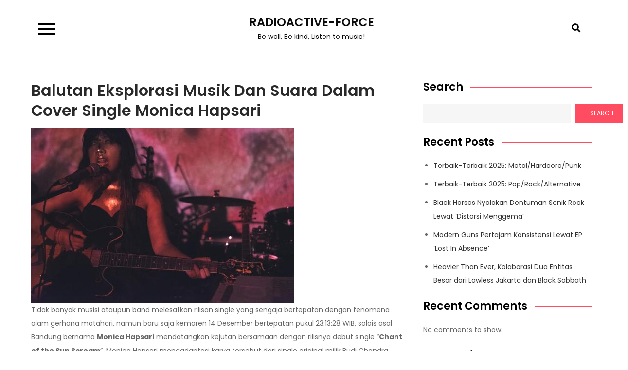

--- FILE ---
content_type: text/html; charset=UTF-8
request_url: https://radioactive-force.com/post/eksplorasi-musik-dan-suara-dalam-single-monica-hapsari/
body_size: 12806
content:
<!DOCTYPE html> <html lang="en-US"><head>
	<meta charset="UTF-8">
	<meta name="viewport" content="width=device-width, initial-scale=1">
	<link rel="profile" href="https://gmpg.org/xfn/11">
			<link rel="pingback" href="https://radioactive-force.com/xmlrpc.php">
	
<meta name='robots' content='index, follow, max-image-preview:large, max-snippet:-1, max-video-preview:-1' />

<!-- Google Tag Manager for WordPress by gtm4wp.com -->
<script data-cfasync="false" data-pagespeed-no-defer>
	var gtm4wp_datalayer_name = "dataLayer";
	var dataLayer = dataLayer || [];
</script>
<!-- End Google Tag Manager for WordPress by gtm4wp.com -->
	<!-- This site is optimized with the Yoast SEO plugin v20.8 - https://yoast.com/wordpress/plugins/seo/ -->
	<title>Balutan Eksplorasi Musik Dan Suara Dalam Cover Single Monica Hapsari - RADIOACTIVE-FORCE</title>
	<link rel="canonical" href="https://radioactive-force.com/post/eksplorasi-musik-dan-suara-dalam-single-monica-hapsari/" />
	<meta property="og:locale" content="en_US" />
	<meta property="og:type" content="article" />
	<meta property="og:title" content="Balutan Eksplorasi Musik Dan Suara Dalam Cover Single Monica Hapsari - RADIOACTIVE-FORCE" />
	<meta property="og:description" content="Tidak banyak musisi ataupun band melesatkan rilisan single yang sengaja [&hellip;]" />
	<meta property="og:url" content="https://radioactive-force.com/post/eksplorasi-musik-dan-suara-dalam-single-monica-hapsari/" />
	<meta property="og:site_name" content="RADIOACTIVE-FORCE" />
	<meta property="article:published_time" content="2020-12-15T02:45:41+00:00" />
	<meta property="og:image" content="https://64.media.tumblr.com/64540f566329170410a37abfd404892d/5953560b84fbed70-97/s540x810/d164800f2f1a607b2a413da0a438547d6633b83a.jpg" />
	<meta name="author" content="Fadly Zakaria" />
	<meta name="twitter:card" content="summary_large_image" />
	<meta name="twitter:label1" content="Written by" />
	<meta name="twitter:data1" content="Fadly Zakaria" />
	<meta name="twitter:label2" content="Est. reading time" />
	<meta name="twitter:data2" content="1 minute" />
	<script type="application/ld+json" class="yoast-schema-graph">{"@context":"https://schema.org","@graph":[{"@type":"WebPage","@id":"https://radioactive-force.com/post/eksplorasi-musik-dan-suara-dalam-single-monica-hapsari/","url":"https://radioactive-force.com/post/eksplorasi-musik-dan-suara-dalam-single-monica-hapsari/","name":"Balutan Eksplorasi Musik Dan Suara Dalam Cover Single Monica Hapsari - RADIOACTIVE-FORCE","isPartOf":{"@id":"https://radioactive-force.com/#website"},"primaryImageOfPage":{"@id":"https://radioactive-force.com/post/eksplorasi-musik-dan-suara-dalam-single-monica-hapsari/#primaryimage"},"image":{"@id":"https://radioactive-force.com/post/eksplorasi-musik-dan-suara-dalam-single-monica-hapsari/#primaryimage"},"thumbnailUrl":"https://64.media.tumblr.com/64540f566329170410a37abfd404892d/5953560b84fbed70-97/s540x810/d164800f2f1a607b2a413da0a438547d6633b83a.jpg","datePublished":"2020-12-15T02:45:41+00:00","dateModified":"2020-12-15T02:45:41+00:00","author":{"@id":"https://radioactive-force.com/#/schema/person/e506eae8fe471727e5c5e36b8d558596"},"breadcrumb":{"@id":"https://radioactive-force.com/post/eksplorasi-musik-dan-suara-dalam-single-monica-hapsari/#breadcrumb"},"inLanguage":"en-US","potentialAction":[{"@type":"ReadAction","target":["https://radioactive-force.com/post/eksplorasi-musik-dan-suara-dalam-single-monica-hapsari/"]}]},{"@type":"ImageObject","inLanguage":"en-US","@id":"https://radioactive-force.com/post/eksplorasi-musik-dan-suara-dalam-single-monica-hapsari/#primaryimage","url":"https://64.media.tumblr.com/64540f566329170410a37abfd404892d/5953560b84fbed70-97/s540x810/d164800f2f1a607b2a413da0a438547d6633b83a.jpg","contentUrl":"https://64.media.tumblr.com/64540f566329170410a37abfd404892d/5953560b84fbed70-97/s540x810/d164800f2f1a607b2a413da0a438547d6633b83a.jpg"},{"@type":"BreadcrumbList","@id":"https://radioactive-force.com/post/eksplorasi-musik-dan-suara-dalam-single-monica-hapsari/#breadcrumb","itemListElement":[{"@type":"ListItem","position":1,"name":"Home","item":"https://radioactive-force.com/"},{"@type":"ListItem","position":2,"name":"Balutan Eksplorasi Musik Dan Suara Dalam Cover Single Monica Hapsari"}]},{"@type":"WebSite","@id":"https://radioactive-force.com/#website","url":"https://radioactive-force.com/","name":"RADIOACTIVE-FORCE","description":"Be well, Be kind, Listen to music!","potentialAction":[{"@type":"SearchAction","target":{"@type":"EntryPoint","urlTemplate":"https://radioactive-force.com/?s={search_term_string}"},"query-input":"required name=search_term_string"}],"inLanguage":"en-US"},{"@type":"Person","@id":"https://radioactive-force.com/#/schema/person/e506eae8fe471727e5c5e36b8d558596","name":"Fadly Zakaria","image":{"@type":"ImageObject","inLanguage":"en-US","@id":"https://radioactive-force.com/#/schema/person/image/","url":"https://secure.gravatar.com/avatar/314e6381890d8211b00f8e49af75859a8c6d7a5d32a75ae6fb35aecf1c935e28?s=96&d=mm&r=g","contentUrl":"https://secure.gravatar.com/avatar/314e6381890d8211b00f8e49af75859a8c6d7a5d32a75ae6fb35aecf1c935e28?s=96&d=mm&r=g","caption":"Fadly Zakaria"},"url":"https://radioactive-force.com/post/author/fadly/"}]}</script>
	<!-- / Yoast SEO plugin. -->


<link rel='dns-prefetch' href='//fonts.googleapis.com' />
<link rel="alternate" type="application/rss+xml" title="RADIOACTIVE-FORCE &raquo; Feed" href="https://radioactive-force.com/feed/" />
<link rel="alternate" type="application/rss+xml" title="RADIOACTIVE-FORCE &raquo; Comments Feed" href="https://radioactive-force.com/comments/feed/" />
<link rel="alternate" type="application/rss+xml" title="RADIOACTIVE-FORCE &raquo; Balutan Eksplorasi Musik Dan Suara Dalam Cover Single Monica Hapsari Comments Feed" href="https://radioactive-force.com/post/eksplorasi-musik-dan-suara-dalam-single-monica-hapsari/feed/" />
<link rel="alternate" title="oEmbed (JSON)" type="application/json+oembed" href="https://radioactive-force.com/wp-json/oembed/1.0/embed?url=https%3A%2F%2Fradioactive-force.com%2Fpost%2Feksplorasi-musik-dan-suara-dalam-single-monica-hapsari%2F" />
<link rel="alternate" title="oEmbed (XML)" type="text/xml+oembed" href="https://radioactive-force.com/wp-json/oembed/1.0/embed?url=https%3A%2F%2Fradioactive-force.com%2Fpost%2Feksplorasi-musik-dan-suara-dalam-single-monica-hapsari%2F&#038;format=xml" />
<style id='wp-img-auto-sizes-contain-inline-css' type='text/css'>
img:is([sizes=auto i],[sizes^="auto," i]){contain-intrinsic-size:3000px 1500px}
/*# sourceURL=wp-img-auto-sizes-contain-inline-css */
</style>
<style id='wp-emoji-styles-inline-css' type='text/css'>

	img.wp-smiley, img.emoji {
		display: inline !important;
		border: none !important;
		box-shadow: none !important;
		height: 1em !important;
		width: 1em !important;
		margin: 0 0.07em !important;
		vertical-align: -0.1em !important;
		background: none !important;
		padding: 0 !important;
	}
/*# sourceURL=wp-emoji-styles-inline-css */
</style>
<style id='wp-block-library-inline-css' type='text/css'>
:root{--wp-block-synced-color:#7a00df;--wp-block-synced-color--rgb:122,0,223;--wp-bound-block-color:var(--wp-block-synced-color);--wp-editor-canvas-background:#ddd;--wp-admin-theme-color:#007cba;--wp-admin-theme-color--rgb:0,124,186;--wp-admin-theme-color-darker-10:#006ba1;--wp-admin-theme-color-darker-10--rgb:0,107,160.5;--wp-admin-theme-color-darker-20:#005a87;--wp-admin-theme-color-darker-20--rgb:0,90,135;--wp-admin-border-width-focus:2px}@media (min-resolution:192dpi){:root{--wp-admin-border-width-focus:1.5px}}.wp-element-button{cursor:pointer}:root .has-very-light-gray-background-color{background-color:#eee}:root .has-very-dark-gray-background-color{background-color:#313131}:root .has-very-light-gray-color{color:#eee}:root .has-very-dark-gray-color{color:#313131}:root .has-vivid-green-cyan-to-vivid-cyan-blue-gradient-background{background:linear-gradient(135deg,#00d084,#0693e3)}:root .has-purple-crush-gradient-background{background:linear-gradient(135deg,#34e2e4,#4721fb 50%,#ab1dfe)}:root .has-hazy-dawn-gradient-background{background:linear-gradient(135deg,#faaca8,#dad0ec)}:root .has-subdued-olive-gradient-background{background:linear-gradient(135deg,#fafae1,#67a671)}:root .has-atomic-cream-gradient-background{background:linear-gradient(135deg,#fdd79a,#004a59)}:root .has-nightshade-gradient-background{background:linear-gradient(135deg,#330968,#31cdcf)}:root .has-midnight-gradient-background{background:linear-gradient(135deg,#020381,#2874fc)}:root{--wp--preset--font-size--normal:16px;--wp--preset--font-size--huge:42px}.has-regular-font-size{font-size:1em}.has-larger-font-size{font-size:2.625em}.has-normal-font-size{font-size:var(--wp--preset--font-size--normal)}.has-huge-font-size{font-size:var(--wp--preset--font-size--huge)}.has-text-align-center{text-align:center}.has-text-align-left{text-align:left}.has-text-align-right{text-align:right}.has-fit-text{white-space:nowrap!important}#end-resizable-editor-section{display:none}.aligncenter{clear:both}.items-justified-left{justify-content:flex-start}.items-justified-center{justify-content:center}.items-justified-right{justify-content:flex-end}.items-justified-space-between{justify-content:space-between}.screen-reader-text{border:0;clip-path:inset(50%);height:1px;margin:-1px;overflow:hidden;padding:0;position:absolute;width:1px;word-wrap:normal!important}.screen-reader-text:focus{background-color:#ddd;clip-path:none;color:#444;display:block;font-size:1em;height:auto;left:5px;line-height:normal;padding:15px 23px 14px;text-decoration:none;top:5px;width:auto;z-index:100000}html :where(.has-border-color){border-style:solid}html :where([style*=border-top-color]){border-top-style:solid}html :where([style*=border-right-color]){border-right-style:solid}html :where([style*=border-bottom-color]){border-bottom-style:solid}html :where([style*=border-left-color]){border-left-style:solid}html :where([style*=border-width]){border-style:solid}html :where([style*=border-top-width]){border-top-style:solid}html :where([style*=border-right-width]){border-right-style:solid}html :where([style*=border-bottom-width]){border-bottom-style:solid}html :where([style*=border-left-width]){border-left-style:solid}html :where(img[class*=wp-image-]){height:auto;max-width:100%}:where(figure){margin:0 0 1em}html :where(.is-position-sticky){--wp-admin--admin-bar--position-offset:var(--wp-admin--admin-bar--height,0px)}@media screen and (max-width:600px){html :where(.is-position-sticky){--wp-admin--admin-bar--position-offset:0px}}

/*# sourceURL=wp-block-library-inline-css */
</style><style id='wp-block-categories-inline-css' type='text/css'>
.wp-block-categories{box-sizing:border-box}.wp-block-categories.alignleft{margin-right:2em}.wp-block-categories.alignright{margin-left:2em}.wp-block-categories.wp-block-categories-dropdown.aligncenter{text-align:center}.wp-block-categories .wp-block-categories__label{display:block;width:100%}
/*# sourceURL=https://radioactive-force.com/wp-includes/blocks/categories/style.min.css */
</style>
<style id='wp-block-heading-inline-css' type='text/css'>
h1:where(.wp-block-heading).has-background,h2:where(.wp-block-heading).has-background,h3:where(.wp-block-heading).has-background,h4:where(.wp-block-heading).has-background,h5:where(.wp-block-heading).has-background,h6:where(.wp-block-heading).has-background{padding:1.25em 2.375em}h1.has-text-align-left[style*=writing-mode]:where([style*=vertical-lr]),h1.has-text-align-right[style*=writing-mode]:where([style*=vertical-rl]),h2.has-text-align-left[style*=writing-mode]:where([style*=vertical-lr]),h2.has-text-align-right[style*=writing-mode]:where([style*=vertical-rl]),h3.has-text-align-left[style*=writing-mode]:where([style*=vertical-lr]),h3.has-text-align-right[style*=writing-mode]:where([style*=vertical-rl]),h4.has-text-align-left[style*=writing-mode]:where([style*=vertical-lr]),h4.has-text-align-right[style*=writing-mode]:where([style*=vertical-rl]),h5.has-text-align-left[style*=writing-mode]:where([style*=vertical-lr]),h5.has-text-align-right[style*=writing-mode]:where([style*=vertical-rl]),h6.has-text-align-left[style*=writing-mode]:where([style*=vertical-lr]),h6.has-text-align-right[style*=writing-mode]:where([style*=vertical-rl]){rotate:180deg}
/*# sourceURL=https://radioactive-force.com/wp-includes/blocks/heading/style.min.css */
</style>
<style id='wp-block-latest-comments-inline-css' type='text/css'>
ol.wp-block-latest-comments{box-sizing:border-box;margin-left:0}:where(.wp-block-latest-comments:not([style*=line-height] .wp-block-latest-comments__comment)){line-height:1.1}:where(.wp-block-latest-comments:not([style*=line-height] .wp-block-latest-comments__comment-excerpt p)){line-height:1.8}.has-dates :where(.wp-block-latest-comments:not([style*=line-height])),.has-excerpts :where(.wp-block-latest-comments:not([style*=line-height])){line-height:1.5}.wp-block-latest-comments .wp-block-latest-comments{padding-left:0}.wp-block-latest-comments__comment{list-style:none;margin-bottom:1em}.has-avatars .wp-block-latest-comments__comment{list-style:none;min-height:2.25em}.has-avatars .wp-block-latest-comments__comment .wp-block-latest-comments__comment-excerpt,.has-avatars .wp-block-latest-comments__comment .wp-block-latest-comments__comment-meta{margin-left:3.25em}.wp-block-latest-comments__comment-excerpt p{font-size:.875em;margin:.36em 0 1.4em}.wp-block-latest-comments__comment-date{display:block;font-size:.75em}.wp-block-latest-comments .avatar,.wp-block-latest-comments__comment-avatar{border-radius:1.5em;display:block;float:left;height:2.5em;margin-right:.75em;width:2.5em}.wp-block-latest-comments[class*=-font-size] a,.wp-block-latest-comments[style*=font-size] a{font-size:inherit}
/*# sourceURL=https://radioactive-force.com/wp-includes/blocks/latest-comments/style.min.css */
</style>
<style id='wp-block-latest-posts-inline-css' type='text/css'>
.wp-block-latest-posts{box-sizing:border-box}.wp-block-latest-posts.alignleft{margin-right:2em}.wp-block-latest-posts.alignright{margin-left:2em}.wp-block-latest-posts.wp-block-latest-posts__list{list-style:none}.wp-block-latest-posts.wp-block-latest-posts__list li{clear:both;overflow-wrap:break-word}.wp-block-latest-posts.is-grid{display:flex;flex-wrap:wrap}.wp-block-latest-posts.is-grid li{margin:0 1.25em 1.25em 0;width:100%}@media (min-width:600px){.wp-block-latest-posts.columns-2 li{width:calc(50% - .625em)}.wp-block-latest-posts.columns-2 li:nth-child(2n){margin-right:0}.wp-block-latest-posts.columns-3 li{width:calc(33.33333% - .83333em)}.wp-block-latest-posts.columns-3 li:nth-child(3n){margin-right:0}.wp-block-latest-posts.columns-4 li{width:calc(25% - .9375em)}.wp-block-latest-posts.columns-4 li:nth-child(4n){margin-right:0}.wp-block-latest-posts.columns-5 li{width:calc(20% - 1em)}.wp-block-latest-posts.columns-5 li:nth-child(5n){margin-right:0}.wp-block-latest-posts.columns-6 li{width:calc(16.66667% - 1.04167em)}.wp-block-latest-posts.columns-6 li:nth-child(6n){margin-right:0}}:root :where(.wp-block-latest-posts.is-grid){padding:0}:root :where(.wp-block-latest-posts.wp-block-latest-posts__list){padding-left:0}.wp-block-latest-posts__post-author,.wp-block-latest-posts__post-date{display:block;font-size:.8125em}.wp-block-latest-posts__post-excerpt,.wp-block-latest-posts__post-full-content{margin-bottom:1em;margin-top:.5em}.wp-block-latest-posts__featured-image a{display:inline-block}.wp-block-latest-posts__featured-image img{height:auto;max-width:100%;width:auto}.wp-block-latest-posts__featured-image.alignleft{float:left;margin-right:1em}.wp-block-latest-posts__featured-image.alignright{float:right;margin-left:1em}.wp-block-latest-posts__featured-image.aligncenter{margin-bottom:1em;text-align:center}
/*# sourceURL=https://radioactive-force.com/wp-includes/blocks/latest-posts/style.min.css */
</style>
<style id='wp-block-search-inline-css' type='text/css'>
.wp-block-search__button{margin-left:10px;word-break:normal}.wp-block-search__button.has-icon{line-height:0}.wp-block-search__button svg{height:1.25em;min-height:24px;min-width:24px;width:1.25em;fill:currentColor;vertical-align:text-bottom}:where(.wp-block-search__button){border:1px solid #ccc;padding:6px 10px}.wp-block-search__inside-wrapper{display:flex;flex:auto;flex-wrap:nowrap;max-width:100%}.wp-block-search__label{width:100%}.wp-block-search.wp-block-search__button-only .wp-block-search__button{box-sizing:border-box;display:flex;flex-shrink:0;justify-content:center;margin-left:0;max-width:100%}.wp-block-search.wp-block-search__button-only .wp-block-search__inside-wrapper{min-width:0!important;transition-property:width}.wp-block-search.wp-block-search__button-only .wp-block-search__input{flex-basis:100%;transition-duration:.3s}.wp-block-search.wp-block-search__button-only.wp-block-search__searchfield-hidden,.wp-block-search.wp-block-search__button-only.wp-block-search__searchfield-hidden .wp-block-search__inside-wrapper{overflow:hidden}.wp-block-search.wp-block-search__button-only.wp-block-search__searchfield-hidden .wp-block-search__input{border-left-width:0!important;border-right-width:0!important;flex-basis:0;flex-grow:0;margin:0;min-width:0!important;padding-left:0!important;padding-right:0!important;width:0!important}:where(.wp-block-search__input){appearance:none;border:1px solid #949494;flex-grow:1;font-family:inherit;font-size:inherit;font-style:inherit;font-weight:inherit;letter-spacing:inherit;line-height:inherit;margin-left:0;margin-right:0;min-width:3rem;padding:8px;text-decoration:unset!important;text-transform:inherit}:where(.wp-block-search__button-inside .wp-block-search__inside-wrapper){background-color:#fff;border:1px solid #949494;box-sizing:border-box;padding:4px}:where(.wp-block-search__button-inside .wp-block-search__inside-wrapper) .wp-block-search__input{border:none;border-radius:0;padding:0 4px}:where(.wp-block-search__button-inside .wp-block-search__inside-wrapper) .wp-block-search__input:focus{outline:none}:where(.wp-block-search__button-inside .wp-block-search__inside-wrapper) :where(.wp-block-search__button){padding:4px 8px}.wp-block-search.aligncenter .wp-block-search__inside-wrapper{margin:auto}.wp-block[data-align=right] .wp-block-search.wp-block-search__button-only .wp-block-search__inside-wrapper{float:right}
/*# sourceURL=https://radioactive-force.com/wp-includes/blocks/search/style.min.css */
</style>
<style id='wp-block-search-theme-inline-css' type='text/css'>
.wp-block-search .wp-block-search__label{font-weight:700}.wp-block-search__button{border:1px solid #ccc;padding:.375em .625em}
/*# sourceURL=https://radioactive-force.com/wp-includes/blocks/search/theme.min.css */
</style>
<style id='wp-block-group-inline-css' type='text/css'>
.wp-block-group{box-sizing:border-box}:where(.wp-block-group.wp-block-group-is-layout-constrained){position:relative}
/*# sourceURL=https://radioactive-force.com/wp-includes/blocks/group/style.min.css */
</style>
<style id='wp-block-group-theme-inline-css' type='text/css'>
:where(.wp-block-group.has-background){padding:1.25em 2.375em}
/*# sourceURL=https://radioactive-force.com/wp-includes/blocks/group/theme.min.css */
</style>
<style id='global-styles-inline-css' type='text/css'>
:root{--wp--preset--aspect-ratio--square: 1;--wp--preset--aspect-ratio--4-3: 4/3;--wp--preset--aspect-ratio--3-4: 3/4;--wp--preset--aspect-ratio--3-2: 3/2;--wp--preset--aspect-ratio--2-3: 2/3;--wp--preset--aspect-ratio--16-9: 16/9;--wp--preset--aspect-ratio--9-16: 9/16;--wp--preset--color--black: #000000;--wp--preset--color--cyan-bluish-gray: #abb8c3;--wp--preset--color--white: #ffffff;--wp--preset--color--pale-pink: #f78da7;--wp--preset--color--vivid-red: #cf2e2e;--wp--preset--color--luminous-vivid-orange: #ff6900;--wp--preset--color--luminous-vivid-amber: #fcb900;--wp--preset--color--light-green-cyan: #7bdcb5;--wp--preset--color--vivid-green-cyan: #00d084;--wp--preset--color--pale-cyan-blue: #8ed1fc;--wp--preset--color--vivid-cyan-blue: #0693e3;--wp--preset--color--vivid-purple: #9b51e0;--wp--preset--color--tan: #E6DBAD;--wp--preset--color--yellow: #FDE64B;--wp--preset--color--orange: #ED7014;--wp--preset--color--red: #D0312D;--wp--preset--color--pink: #b565a7;--wp--preset--color--purple: #A32CC4;--wp--preset--color--blue: #3A43BA;--wp--preset--color--green: #3BB143;--wp--preset--color--brown: #231709;--wp--preset--color--grey: #6C626D;--wp--preset--gradient--vivid-cyan-blue-to-vivid-purple: linear-gradient(135deg,rgb(6,147,227) 0%,rgb(155,81,224) 100%);--wp--preset--gradient--light-green-cyan-to-vivid-green-cyan: linear-gradient(135deg,rgb(122,220,180) 0%,rgb(0,208,130) 100%);--wp--preset--gradient--luminous-vivid-amber-to-luminous-vivid-orange: linear-gradient(135deg,rgb(252,185,0) 0%,rgb(255,105,0) 100%);--wp--preset--gradient--luminous-vivid-orange-to-vivid-red: linear-gradient(135deg,rgb(255,105,0) 0%,rgb(207,46,46) 100%);--wp--preset--gradient--very-light-gray-to-cyan-bluish-gray: linear-gradient(135deg,rgb(238,238,238) 0%,rgb(169,184,195) 100%);--wp--preset--gradient--cool-to-warm-spectrum: linear-gradient(135deg,rgb(74,234,220) 0%,rgb(151,120,209) 20%,rgb(207,42,186) 40%,rgb(238,44,130) 60%,rgb(251,105,98) 80%,rgb(254,248,76) 100%);--wp--preset--gradient--blush-light-purple: linear-gradient(135deg,rgb(255,206,236) 0%,rgb(152,150,240) 100%);--wp--preset--gradient--blush-bordeaux: linear-gradient(135deg,rgb(254,205,165) 0%,rgb(254,45,45) 50%,rgb(107,0,62) 100%);--wp--preset--gradient--luminous-dusk: linear-gradient(135deg,rgb(255,203,112) 0%,rgb(199,81,192) 50%,rgb(65,88,208) 100%);--wp--preset--gradient--pale-ocean: linear-gradient(135deg,rgb(255,245,203) 0%,rgb(182,227,212) 50%,rgb(51,167,181) 100%);--wp--preset--gradient--electric-grass: linear-gradient(135deg,rgb(202,248,128) 0%,rgb(113,206,126) 100%);--wp--preset--gradient--midnight: linear-gradient(135deg,rgb(2,3,129) 0%,rgb(40,116,252) 100%);--wp--preset--font-size--small: 12px;--wp--preset--font-size--medium: 20px;--wp--preset--font-size--large: 36px;--wp--preset--font-size--x-large: 42px;--wp--preset--font-size--regular: 16px;--wp--preset--font-size--larger: 36px;--wp--preset--font-size--huge: 48px;--wp--preset--spacing--20: 0.44rem;--wp--preset--spacing--30: 0.67rem;--wp--preset--spacing--40: 1rem;--wp--preset--spacing--50: 1.5rem;--wp--preset--spacing--60: 2.25rem;--wp--preset--spacing--70: 3.38rem;--wp--preset--spacing--80: 5.06rem;--wp--preset--shadow--natural: 6px 6px 9px rgba(0, 0, 0, 0.2);--wp--preset--shadow--deep: 12px 12px 50px rgba(0, 0, 0, 0.4);--wp--preset--shadow--sharp: 6px 6px 0px rgba(0, 0, 0, 0.2);--wp--preset--shadow--outlined: 6px 6px 0px -3px rgb(255, 255, 255), 6px 6px rgb(0, 0, 0);--wp--preset--shadow--crisp: 6px 6px 0px rgb(0, 0, 0);}:where(.is-layout-flex){gap: 0.5em;}:where(.is-layout-grid){gap: 0.5em;}body .is-layout-flex{display: flex;}.is-layout-flex{flex-wrap: wrap;align-items: center;}.is-layout-flex > :is(*, div){margin: 0;}body .is-layout-grid{display: grid;}.is-layout-grid > :is(*, div){margin: 0;}:where(.wp-block-columns.is-layout-flex){gap: 2em;}:where(.wp-block-columns.is-layout-grid){gap: 2em;}:where(.wp-block-post-template.is-layout-flex){gap: 1.25em;}:where(.wp-block-post-template.is-layout-grid){gap: 1.25em;}.has-black-color{color: var(--wp--preset--color--black) !important;}.has-cyan-bluish-gray-color{color: var(--wp--preset--color--cyan-bluish-gray) !important;}.has-white-color{color: var(--wp--preset--color--white) !important;}.has-pale-pink-color{color: var(--wp--preset--color--pale-pink) !important;}.has-vivid-red-color{color: var(--wp--preset--color--vivid-red) !important;}.has-luminous-vivid-orange-color{color: var(--wp--preset--color--luminous-vivid-orange) !important;}.has-luminous-vivid-amber-color{color: var(--wp--preset--color--luminous-vivid-amber) !important;}.has-light-green-cyan-color{color: var(--wp--preset--color--light-green-cyan) !important;}.has-vivid-green-cyan-color{color: var(--wp--preset--color--vivid-green-cyan) !important;}.has-pale-cyan-blue-color{color: var(--wp--preset--color--pale-cyan-blue) !important;}.has-vivid-cyan-blue-color{color: var(--wp--preset--color--vivid-cyan-blue) !important;}.has-vivid-purple-color{color: var(--wp--preset--color--vivid-purple) !important;}.has-black-background-color{background-color: var(--wp--preset--color--black) !important;}.has-cyan-bluish-gray-background-color{background-color: var(--wp--preset--color--cyan-bluish-gray) !important;}.has-white-background-color{background-color: var(--wp--preset--color--white) !important;}.has-pale-pink-background-color{background-color: var(--wp--preset--color--pale-pink) !important;}.has-vivid-red-background-color{background-color: var(--wp--preset--color--vivid-red) !important;}.has-luminous-vivid-orange-background-color{background-color: var(--wp--preset--color--luminous-vivid-orange) !important;}.has-luminous-vivid-amber-background-color{background-color: var(--wp--preset--color--luminous-vivid-amber) !important;}.has-light-green-cyan-background-color{background-color: var(--wp--preset--color--light-green-cyan) !important;}.has-vivid-green-cyan-background-color{background-color: var(--wp--preset--color--vivid-green-cyan) !important;}.has-pale-cyan-blue-background-color{background-color: var(--wp--preset--color--pale-cyan-blue) !important;}.has-vivid-cyan-blue-background-color{background-color: var(--wp--preset--color--vivid-cyan-blue) !important;}.has-vivid-purple-background-color{background-color: var(--wp--preset--color--vivid-purple) !important;}.has-black-border-color{border-color: var(--wp--preset--color--black) !important;}.has-cyan-bluish-gray-border-color{border-color: var(--wp--preset--color--cyan-bluish-gray) !important;}.has-white-border-color{border-color: var(--wp--preset--color--white) !important;}.has-pale-pink-border-color{border-color: var(--wp--preset--color--pale-pink) !important;}.has-vivid-red-border-color{border-color: var(--wp--preset--color--vivid-red) !important;}.has-luminous-vivid-orange-border-color{border-color: var(--wp--preset--color--luminous-vivid-orange) !important;}.has-luminous-vivid-amber-border-color{border-color: var(--wp--preset--color--luminous-vivid-amber) !important;}.has-light-green-cyan-border-color{border-color: var(--wp--preset--color--light-green-cyan) !important;}.has-vivid-green-cyan-border-color{border-color: var(--wp--preset--color--vivid-green-cyan) !important;}.has-pale-cyan-blue-border-color{border-color: var(--wp--preset--color--pale-cyan-blue) !important;}.has-vivid-cyan-blue-border-color{border-color: var(--wp--preset--color--vivid-cyan-blue) !important;}.has-vivid-purple-border-color{border-color: var(--wp--preset--color--vivid-purple) !important;}.has-vivid-cyan-blue-to-vivid-purple-gradient-background{background: var(--wp--preset--gradient--vivid-cyan-blue-to-vivid-purple) !important;}.has-light-green-cyan-to-vivid-green-cyan-gradient-background{background: var(--wp--preset--gradient--light-green-cyan-to-vivid-green-cyan) !important;}.has-luminous-vivid-amber-to-luminous-vivid-orange-gradient-background{background: var(--wp--preset--gradient--luminous-vivid-amber-to-luminous-vivid-orange) !important;}.has-luminous-vivid-orange-to-vivid-red-gradient-background{background: var(--wp--preset--gradient--luminous-vivid-orange-to-vivid-red) !important;}.has-very-light-gray-to-cyan-bluish-gray-gradient-background{background: var(--wp--preset--gradient--very-light-gray-to-cyan-bluish-gray) !important;}.has-cool-to-warm-spectrum-gradient-background{background: var(--wp--preset--gradient--cool-to-warm-spectrum) !important;}.has-blush-light-purple-gradient-background{background: var(--wp--preset--gradient--blush-light-purple) !important;}.has-blush-bordeaux-gradient-background{background: var(--wp--preset--gradient--blush-bordeaux) !important;}.has-luminous-dusk-gradient-background{background: var(--wp--preset--gradient--luminous-dusk) !important;}.has-pale-ocean-gradient-background{background: var(--wp--preset--gradient--pale-ocean) !important;}.has-electric-grass-gradient-background{background: var(--wp--preset--gradient--electric-grass) !important;}.has-midnight-gradient-background{background: var(--wp--preset--gradient--midnight) !important;}.has-small-font-size{font-size: var(--wp--preset--font-size--small) !important;}.has-medium-font-size{font-size: var(--wp--preset--font-size--medium) !important;}.has-large-font-size{font-size: var(--wp--preset--font-size--large) !important;}.has-x-large-font-size{font-size: var(--wp--preset--font-size--x-large) !important;}
/*# sourceURL=global-styles-inline-css */
</style>

<style id='classic-theme-styles-inline-css' type='text/css'>
/*! This file is auto-generated */
.wp-block-button__link{color:#fff;background-color:#32373c;border-radius:9999px;box-shadow:none;text-decoration:none;padding:calc(.667em + 2px) calc(1.333em + 2px);font-size:1.125em}.wp-block-file__button{background:#32373c;color:#fff;text-decoration:none}
/*# sourceURL=/wp-includes/css/classic-themes.min.css */
</style>
<link rel='stylesheet' id='dashicons-css' href='https://radioactive-force.com/wp-includes/css/dashicons.min.css?ver=6.9' type='text/css' media='all' />
<link rel='stylesheet' id='post-views-counter-frontend-css' href='https://radioactive-force.com/wp-content/plugins/post-views-counter/css/frontend.min.css?ver=1.3.13' type='text/css' media='all' />
<link rel='stylesheet' id='rock-blog-google-fonts-css' href='https://fonts.googleapis.com/css?family=Poppins%3A400%2C600%2C700&#038;subset=latin%2Clatin-ext' type='text/css' media='all' />
<link rel='stylesheet' id='fontawesome-all-css' href='https://radioactive-force.com/wp-content/themes/rock-blog/assets/css/all.min.css?ver=4.7.0' type='text/css' media='all' />
<link rel='stylesheet' id='rock-blog-blocks-css' href='https://radioactive-force.com/wp-content/themes/rock-blog/assets/css/blocks.min.css?ver=6.9' type='text/css' media='all' />
<link rel='stylesheet' id='rock-blog-style-css' href='https://radioactive-force.com/wp-content/themes/rock-blog/style.css?ver=6.9' type='text/css' media='all' />
<style id='rock-blog-style-inline-css' type='text/css'>
.site-title a,
		.site-description {
			color: #0a0a0a}
/*# sourceURL=rock-blog-style-inline-css */
</style>
<script type="text/javascript" src="https://radioactive-force.com/wp-includes/js/jquery/jquery.min.js?ver=3.7.1" id="jquery-core-js"></script>
<script type="text/javascript" src="https://radioactive-force.com/wp-includes/js/jquery/jquery-migrate.min.js?ver=3.4.1" id="jquery-migrate-js"></script>
<link rel="https://api.w.org/" href="https://radioactive-force.com/wp-json/" /><link rel="alternate" title="JSON" type="application/json" href="https://radioactive-force.com/wp-json/wp/v2/posts/271" /><link rel="EditURI" type="application/rsd+xml" title="RSD" href="https://radioactive-force.com/xmlrpc.php?rsd" />
<meta name="generator" content="WordPress 6.9" />
<link rel='shortlink' href='https://radioactive-force.com/?p=271' />

<!-- Google Tag Manager for WordPress by gtm4wp.com -->
<!-- GTM Container placement set to automatic -->
<script data-cfasync="false" data-pagespeed-no-defer type="text/javascript">
	var dataLayer_content = {"pageTitle":"Balutan Eksplorasi Musik Dan Suara Dalam Cover Single Monica Hapsari - RADIOACTIVE-FORCE","pagePostType":"post","pagePostType2":"single-post","pageCategory":["music"],"pageAttributes":["chant-of-the-sun-scream","monica-hapsari","music","news","orange-cliff-records","radioactive-force","release","single"],"pagePostAuthor":"Fadly Zakaria"};
	dataLayer.push( dataLayer_content );
</script>
<script data-cfasync="false">
(function(w,d,s,l,i){w[l]=w[l]||[];w[l].push({'gtm.start':
new Date().getTime(),event:'gtm.js'});var f=d.getElementsByTagName(s)[0],
j=d.createElement(s),dl=l!='dataLayer'?'&l='+l:'';j.async=true;j.src=
'//www.googletagmanager.com/gtm.'+'js?id='+i+dl;f.parentNode.insertBefore(j,f);
})(window,document,'script','dataLayer','GTM-N55DBCQ');
</script>
<!-- End Google Tag Manager -->
<!-- End Google Tag Manager for WordPress by gtm4wp.com --><link rel="pingback" href="https://radioactive-force.com/xmlrpc.php"><style type="text/css" id="custom-background-css">
body.custom-background { background-color: #ffffff; }
</style>
	<link rel="icon" href="https://radioactive-force.com/wp-content/uploads/2024/11/cropped-PP-RF-3D-LOGOGRAM-32x32.jpg" sizes="32x32" />
<link rel="icon" href="https://radioactive-force.com/wp-content/uploads/2024/11/cropped-PP-RF-3D-LOGOGRAM-192x192.jpg" sizes="192x192" />
<link rel="apple-touch-icon" href="https://radioactive-force.com/wp-content/uploads/2024/11/cropped-PP-RF-3D-LOGOGRAM-180x180.jpg" />
<meta name="msapplication-TileImage" content="https://radioactive-force.com/wp-content/uploads/2024/11/cropped-PP-RF-3D-LOGOGRAM-270x270.jpg" />
</head>

<body class="wp-singular post-template-default single single-post postid-271 single-format-standard custom-background wp-theme-rock-blog group-blog right-sidebar">

<!-- GTM Container placement set to automatic -->
<!-- Google Tag Manager (noscript) -->
				<noscript><iframe src="https://www.googletagmanager.com/ns.html?id=GTM-N55DBCQ" height="0" width="0" style="display:none;visibility:hidden" aria-hidden="true"></iframe></noscript>
<!-- End Google Tag Manager (noscript) -->
<div id="page" class="site"><a class="skip-link screen-reader-text" href="#content">Skip to content</a>		
		<header id="masthead" class="site-header" role="banner">    <div class="wrapper">
        <nav id="site-navigation" class="main-navigation" role="navigation" aria-label="Primary Menu">
            <button type="button" class="menu-toggle">
                <span class="icon-bar"></span>
                <span class="icon-bar"></span>
                <span class="icon-bar"></span>
            </button>

            <div class="menu-music-container"><ul id="primary-menu" class="nav-menu"><li id="menu-item-1573" class="menu-item menu-item-type-custom menu-item-object-custom menu-item-home menu-item-1573"><a href="https://radioactive-force.com/">Home</a></li>
<li id="menu-item-1631" class="menu-item menu-item-type-taxonomy menu-item-object-category current-post-ancestor current-menu-parent current-post-parent menu-item-1631"><a href="https://radioactive-force.com/post/category/music/">Music</a></li>
<li id="menu-item-2526" class="menu-item menu-item-type-taxonomy menu-item-object-category menu-item-2526"><a href="https://radioactive-force.com/post/category/interview/">Interview</a></li>
<li id="menu-item-2571" class="menu-item menu-item-type-taxonomy menu-item-object-category menu-item-2571"><a href="https://radioactive-force.com/post/category/review-album/">Review Album</a></li>
<li id="menu-item-1632" class="menu-item menu-item-type-taxonomy menu-item-object-category menu-item-1632"><a href="https://radioactive-force.com/post/category/event/">Event</a></li>
<li id="menu-item-1792" class="menu-item menu-item-type-taxonomy menu-item-object-category menu-item-1792"><a href="https://radioactive-force.com/post/category/art-fashion/">Art &amp; Fashion</a></li>
</ul></div>
            <div id="search">
                
<form role="search" method="get" class="search-form" action="https://radioactive-force.com/">
    <label>
        <span class="screen-reader-text">Search for:</span>
        <input type="search" class="search-field" placeholder="Search ..." value="" name="s" title="Search for:" />
    </label>
    <button type="submit" class="search-submit" value="Search"><i class="fas fa-search"></i></button>
</form>            </div><!-- #search -->
        </nav><!-- #site-navigation -->

        <div class="site-branding">
            <div class="site-logo">
                            </div><!-- .site-logo -->

            <div id="site-identity">
                <h1 class="site-title">
                    <a href="https://radioactive-force.com/" rel="home">  RADIOACTIVE-FORCE</a>
                </h1>

                                    <p class="site-description">Be well, Be kind, Listen to music!</p>
                            </div><!-- #site-identity -->
        </div> <!-- .site-branding -->

        <button type="button" class="search-menu-toggle">
            <i class="fa fa-search"></i>
            <i class="fa fa-times"></i>
        </button>
    </div><!-- .wrapper -->
		</header> <!-- header ends here -->	<div id="content" class="site-content">
		<div class="custom-header">
			<div class="custom-header-media">
							</div><!-- .custom-header-media -->
		</div><!-- .custom-header -->
		<div class="section-gap">
		<div class="wrapper">
			<div id="primary" class="content-area">
				<main id="main" class="site-main single-post-wrapper" role="main">

				
<article id="post-271" class="post-271 post type-post status-publish format-standard hentry category-music tag-chant-of-the-sun-scream tag-monica-hapsari tag-music tag-news tag-orange-cliff-records tag-radioactive-force tag-release tag-single">
	
    <header class="entry-header">
		<h2 class="entry-title">Balutan Eksplorasi Musik Dan Suara Dalam Cover Single Monica Hapsari</h2>	</header><!-- .entry-header -->

	<div class="entry-content">
		<figure data-orig-width="1280" data-orig-height="854" class="tmblr-full"><img decoding="async" src="https://64.media.tumblr.com/64540f566329170410a37abfd404892d/5953560b84fbed70-97/s540x810/d164800f2f1a607b2a413da0a438547d6633b83a.jpg" data-orig-width="1280" data-orig-height="854" /></figure>
<p>Tidak banyak musisi ataupun band melesatkan rilisan single yang sengaja bertepatan dengan fenomena alam gerhana matahari, namun baru saja kemaren 14 Desember bertepatan pukul 23:13:28 WIB, solois asal Bandung bernama <b>Monica Hapsari</b> mendatangkan kejutan bersamaan dengan rilisnya debut single “<b>Chant of the Sun Scream</b>”. Monica Hapsari mengadaptasi karya tersebut dari single original milik Budi Chandra Marchukunda bernama <i>Svarghi</i> yang terlahir dari tahun 2007.</p>
<p>Awal karir Monica Hapsari dari tahun 2004 silam banyak terlibat dalam kolektif musik Voyagers of Icarie, sempat bergabung juga dengan grup band Boys Are Toys dan Pandai Besi, dan menyumbang vokal juga pada album Sinestesia dari Efek Rumah Kaca. Selain itu Monica Hapsari adalah seorang pekerja seni dan visual yang pernah menjalin proyek kolaborasi bersama The Upstairs, White Shoes and the Couples Company, Sore, Goodnight Electric, dan banyak lainnya.</p>
<p>“Kementahan eksplorasi suara dengan segala kekurangannya, improvisasi langsung di panggung, merespon konteks dan bermain untuk menjelajah dan mempertanyakan bentuk-bentuk pakem musik yang ada saat ini, menjadi fokusnya dalam berkarya. Untuk menghargai kegagalan, kelemahan, ketidaksempurnaan dan kesalahan teknis sebagai bentuk proses, dan berhenti untuk mengejar kesempurnaan dan ‘keindahan’ dalam bermusik. Untuk memanusiakan suara, dengan segala kelemahannya, sebagai bentuk ekspresi internal diri dan tidak melulu impresi eksternal.” Ungkap Monica Hapsari melalui rilis pers. Musik dan suara adalah alat untuk bereksperimen dan bertumbuh ke dalam dirinya sendiri.</p>
<p>Streaming singlenya <b><a href="https://orangecliffrecords.bandcamp.com/track/chant-of-the-sun-scream">disini</a></b></p>
<p>Ditulis oleh <i>Fadly Zakaria.M</i></p>
<div class="post-views content-post post-271 entry-meta">
				<span class="post-views-icon dashicons dashicons-chart-bar"></span> <span class="post-views-label">Post Views:</span> <span class="post-views-count">198</span>
			</div>			</div><!-- .entry-content -->

	                <div class="tags-links">

                    <span><a href="https://radioactive-force.com/post/tag/chant-of-the-sun-scream/">chant of the sun scream</a></span><span><a href="https://radioactive-force.com/post/tag/monica-hapsari/">monica hapsari</a></span><span><a href="https://radioactive-force.com/post/tag/music/">music</a></span><span><a href="https://radioactive-force.com/post/tag/news/">news</a></span><span><a href="https://radioactive-force.com/post/tag/orange-cliff-records/">orange cliff records</a></span><span><a href="https://radioactive-force.com/post/tag/radioactive-force/">radioactive-force</a></span><span><a href="https://radioactive-force.com/post/tag/release/">release</a></span><span><a href="https://radioactive-force.com/post/tag/single/">single</a></span>                </div><!-- .tags-links -->
        
		

	<div class="entry-meta">
		<span class="byline">By <span class="author vcard"><a href="https://radioactive-force.com/post/author/fadly/" class="url" itemprop="url">Fadly Zakaria</a></span></span><span class="date"><a href="https://radioactive-force.com/post/eksplorasi-musik-dan-suara-dalam-single-monica-hapsari/" rel="bookmark"><time class="entry-date published updated" datetime="2020-12-15T02:45:41+07:00">December 15, 2020</time></a></span><span class="cat-links"><a href="https://radioactive-force.com/post/category/music/" rel="category tag">Music</a></span><span class="comments-link"><a href="https://radioactive-force.com/post/eksplorasi-musik-dan-suara-dalam-single-monica-hapsari/#respond">Leave a Comment<span class="screen-reader-text"> on Balutan Eksplorasi Musik Dan Suara Dalam Cover Single Monica Hapsari</span></a></span>	</div><!-- .entry-meta -->	
</article><!-- #post-## -->
	<nav class="navigation post-navigation" aria-label="Posts">
		<h2 class="screen-reader-text">Post navigation</h2>
		<div class="nav-links"><div class="nav-previous"><a href="https://radioactive-force.com/post/acute-karmic-representasi-kesedihan-debut-ep-radlads/" rel="prev">‘Acute Karmic’ Sebuah Tampilan Maksimal Representasi Kesedihan Debut EP Radlads</a></div><div class="nav-next"><a href="https://radioactive-force.com/post/kejutan-produk-make-up-my-chemical-romance-dan-hipdot/" rel="next">Kejutan Rilisan Produk Make Up Dari Kolaborasi My Chemical Romance Dan HipDot</a></div></div>
	</nav>
<div id="comments" class="comments-area">

		<div id="respond" class="comment-respond">
		<h3 id="reply-title" class="comment-reply-title">Leave a Reply <small><a rel="nofollow" id="cancel-comment-reply-link" href="/post/eksplorasi-musik-dan-suara-dalam-single-monica-hapsari/#respond" style="display:none;">Cancel reply</a></small></h3><form action="https://radioactive-force.com/wp-comments-post.php" method="post" id="commentform" class="comment-form"><p class="comment-notes"><span id="email-notes">Your email address will not be published.</span> <span class="required-field-message">Required fields are marked <span class="required">*</span></span></p><p class="comment-form-comment"><label for="comment">Comment <span class="required">*</span></label> <textarea id="comment" name="comment" cols="45" rows="8" maxlength="65525" required></textarea></p><p class="comment-form-author"><label for="author">Name <span class="required">*</span></label> <input id="author" name="author" type="text" value="" size="30" maxlength="245" autocomplete="name" required /></p>
<p class="comment-form-email"><label for="email">Email <span class="required">*</span></label> <input id="email" name="email" type="email" value="" size="30" maxlength="100" aria-describedby="email-notes" autocomplete="email" required /></p>
<p class="comment-form-url"><label for="url">Website</label> <input id="url" name="url" type="url" value="" size="30" maxlength="200" autocomplete="url" /></p>
<p class="comment-form-cookies-consent"><input id="wp-comment-cookies-consent" name="wp-comment-cookies-consent" type="checkbox" value="yes" /> <label for="wp-comment-cookies-consent">Save my name, email, and website in this browser for the next time I comment.</label></p>
<p class="form-submit"><input name="submit" type="submit" id="submit" class="submit" value="Post Comment" /> <input type='hidden' name='comment_post_ID' value='271' id='comment_post_ID' />
<input type='hidden' name='comment_parent' id='comment_parent' value='0' />
</p></form>	</div><!-- #respond -->
	
</div><!-- #comments -->

				</main><!-- #main -->
			</div><!-- #primary -->

				<aside id="secondary" class="widget-area" role="complementary">
		<aside id="block-2" class="widget widget_block widget_search"><form role="search" method="get" action="https://radioactive-force.com/" class="wp-block-search__button-outside wp-block-search__text-button wp-block-search"    ><label class="wp-block-search__label" for="wp-block-search__input-1" >Search</label><div class="wp-block-search__inside-wrapper" ><input class="wp-block-search__input" id="wp-block-search__input-1" placeholder="" value="" type="search" name="s" required /><button aria-label="Search" class="wp-block-search__button wp-element-button" type="submit" >Search</button></div></form></aside><aside id="block-3" class="widget widget_block"><div class="wp-block-group"><div class="wp-block-group__inner-container is-layout-flow wp-block-group-is-layout-flow"><h2 class="wp-block-heading">Recent Posts</h2><ul class="wp-block-latest-posts__list wp-block-latest-posts"><li><a class="wp-block-latest-posts__post-title" href="https://radioactive-force.com/post/terbaik-terbaik-2025-metal-hardcore-punk/">Terbaik-Terbaik 2025: Metal/Hardcore/Punk</a></li>
<li><a class="wp-block-latest-posts__post-title" href="https://radioactive-force.com/post/terbaik-terbaik-2025-pop-rock-alternative/">Terbaik-Terbaik 2025: Pop/Rock/Alternative</a></li>
<li><a class="wp-block-latest-posts__post-title" href="https://radioactive-force.com/post/black-horses-nyalakan-dentuman-sonik-rock-lewat-distorsi-menggema/">Black Horses Nyalakan Dentuman Sonik Rock Lewat &#8216;Distorsi Menggema&#8217;</a></li>
<li><a class="wp-block-latest-posts__post-title" href="https://radioactive-force.com/post/modern-guns-pertajam-konsistensi-lewat-ep-lost-in-absence/">Modern Guns Pertajam Konsistensi Lewat EP &#8216;Lost In Absence&#8217;</a></li>
<li><a class="wp-block-latest-posts__post-title" href="https://radioactive-force.com/post/heavier-than-ever-kolaborasi-dua-entitas-besar-dari-lawless-jakarta-dan-black-sabbath/">Heavier Than Ever, Kolaborasi Dua Entitas Besar dari Lawless Jakarta dan Black Sabbath</a></li>
</ul></div></div></aside><aside id="block-4" class="widget widget_block"><div class="wp-block-group"><div class="wp-block-group__inner-container is-layout-flow wp-block-group-is-layout-flow"><h2 class="wp-block-heading">Recent Comments</h2><div class="no-comments wp-block-latest-comments">No comments to show.</div></div></div></aside><aside id="block-6" class="widget widget_block"><div class="wp-block-group"><div class="wp-block-group__inner-container is-layout-flow wp-block-group-is-layout-flow"><h2 class="wp-block-heading">Categories</h2><ul class="wp-block-categories-list wp-block-categories">	<li class="cat-item cat-item-1952"><a href="https://radioactive-force.com/post/category/art-fashion/">Art &amp; Fashion</a>
</li>
	<li class="cat-item cat-item-1927"><a href="https://radioactive-force.com/post/category/event/">Event</a>
</li>
	<li class="cat-item cat-item-2088"><a href="https://radioactive-force.com/post/category/interview/">Interview</a>
</li>
	<li class="cat-item cat-item-1"><a href="https://radioactive-force.com/post/category/music/">Music</a>
</li>
	<li class="cat-item cat-item-2098"><a href="https://radioactive-force.com/post/category/review-album/">Review Album</a>
</li>
</ul></div></div></aside>	</aside><!-- #secondary -->
		</div><!-- .wrapper -->
	</div><!-- .section-gap -->

</div>		</div>
		<footer id="colophon" class="site-footer" role="contentinfo">
			    <div class="site-info">    
                <div class="wrapper">
            <span class="copy-right">Copyright © 2025 Radioactive-Force. All rights reserved. Theme Rock Blog by <a target="_blank" rel="designer" href="http://creativthemes.com/">Creativ Themes</a></span>
        </div><!-- .wrapper --> 
    </div> <!-- .site-info -->
    
  		</footer><script type="speculationrules">
{"prefetch":[{"source":"document","where":{"and":[{"href_matches":"/*"},{"not":{"href_matches":["/wp-*.php","/wp-admin/*","/wp-content/uploads/*","/wp-content/*","/wp-content/plugins/*","/wp-content/themes/rock-blog/*","/*\\?(.+)"]}},{"not":{"selector_matches":"a[rel~=\"nofollow\"]"}},{"not":{"selector_matches":".no-prefetch, .no-prefetch a"}}]},"eagerness":"conservative"}]}
</script>
<script type="text/javascript" src="https://radioactive-force.com/wp-content/themes/rock-blog/assets/js/navigation.min.js?ver=20151215" id="rock-blog-navigation-js"></script>
<script type="text/javascript" src="https://radioactive-force.com/wp-content/themes/rock-blog/assets/js/skip-link-focus-fix.min.js?ver=20151215" id="rock-blog-skip-link-focus-fix-js"></script>
<script type="text/javascript" src="https://radioactive-force.com/wp-content/themes/rock-blog/assets/js/custom.min.js?ver=20151215" id="rock-blog-custom-js-js"></script>
<script type="text/javascript" src="https://radioactive-force.com/wp-includes/js/comment-reply.min.js?ver=6.9" id="comment-reply-js" async="async" data-wp-strategy="async" fetchpriority="low"></script>
<script id="wp-emoji-settings" type="application/json">
{"baseUrl":"https://s.w.org/images/core/emoji/17.0.2/72x72/","ext":".png","svgUrl":"https://s.w.org/images/core/emoji/17.0.2/svg/","svgExt":".svg","source":{"concatemoji":"https://radioactive-force.com/wp-includes/js/wp-emoji-release.min.js?ver=6.9"}}
</script>
<script type="module">
/* <![CDATA[ */
/*! This file is auto-generated */
const a=JSON.parse(document.getElementById("wp-emoji-settings").textContent),o=(window._wpemojiSettings=a,"wpEmojiSettingsSupports"),s=["flag","emoji"];function i(e){try{var t={supportTests:e,timestamp:(new Date).valueOf()};sessionStorage.setItem(o,JSON.stringify(t))}catch(e){}}function c(e,t,n){e.clearRect(0,0,e.canvas.width,e.canvas.height),e.fillText(t,0,0);t=new Uint32Array(e.getImageData(0,0,e.canvas.width,e.canvas.height).data);e.clearRect(0,0,e.canvas.width,e.canvas.height),e.fillText(n,0,0);const a=new Uint32Array(e.getImageData(0,0,e.canvas.width,e.canvas.height).data);return t.every((e,t)=>e===a[t])}function p(e,t){e.clearRect(0,0,e.canvas.width,e.canvas.height),e.fillText(t,0,0);var n=e.getImageData(16,16,1,1);for(let e=0;e<n.data.length;e++)if(0!==n.data[e])return!1;return!0}function u(e,t,n,a){switch(t){case"flag":return n(e,"\ud83c\udff3\ufe0f\u200d\u26a7\ufe0f","\ud83c\udff3\ufe0f\u200b\u26a7\ufe0f")?!1:!n(e,"\ud83c\udde8\ud83c\uddf6","\ud83c\udde8\u200b\ud83c\uddf6")&&!n(e,"\ud83c\udff4\udb40\udc67\udb40\udc62\udb40\udc65\udb40\udc6e\udb40\udc67\udb40\udc7f","\ud83c\udff4\u200b\udb40\udc67\u200b\udb40\udc62\u200b\udb40\udc65\u200b\udb40\udc6e\u200b\udb40\udc67\u200b\udb40\udc7f");case"emoji":return!a(e,"\ud83e\u1fac8")}return!1}function f(e,t,n,a){let r;const o=(r="undefined"!=typeof WorkerGlobalScope&&self instanceof WorkerGlobalScope?new OffscreenCanvas(300,150):document.createElement("canvas")).getContext("2d",{willReadFrequently:!0}),s=(o.textBaseline="top",o.font="600 32px Arial",{});return e.forEach(e=>{s[e]=t(o,e,n,a)}),s}function r(e){var t=document.createElement("script");t.src=e,t.defer=!0,document.head.appendChild(t)}a.supports={everything:!0,everythingExceptFlag:!0},new Promise(t=>{let n=function(){try{var e=JSON.parse(sessionStorage.getItem(o));if("object"==typeof e&&"number"==typeof e.timestamp&&(new Date).valueOf()<e.timestamp+604800&&"object"==typeof e.supportTests)return e.supportTests}catch(e){}return null}();if(!n){if("undefined"!=typeof Worker&&"undefined"!=typeof OffscreenCanvas&&"undefined"!=typeof URL&&URL.createObjectURL&&"undefined"!=typeof Blob)try{var e="postMessage("+f.toString()+"("+[JSON.stringify(s),u.toString(),c.toString(),p.toString()].join(",")+"));",a=new Blob([e],{type:"text/javascript"});const r=new Worker(URL.createObjectURL(a),{name:"wpTestEmojiSupports"});return void(r.onmessage=e=>{i(n=e.data),r.terminate(),t(n)})}catch(e){}i(n=f(s,u,c,p))}t(n)}).then(e=>{for(const n in e)a.supports[n]=e[n],a.supports.everything=a.supports.everything&&a.supports[n],"flag"!==n&&(a.supports.everythingExceptFlag=a.supports.everythingExceptFlag&&a.supports[n]);var t;a.supports.everythingExceptFlag=a.supports.everythingExceptFlag&&!a.supports.flag,a.supports.everything||((t=a.source||{}).concatemoji?r(t.concatemoji):t.wpemoji&&t.twemoji&&(r(t.twemoji),r(t.wpemoji)))});
//# sourceURL=https://radioactive-force.com/wp-includes/js/wp-emoji-loader.min.js
/* ]]> */
</script>

</body>  
</html>